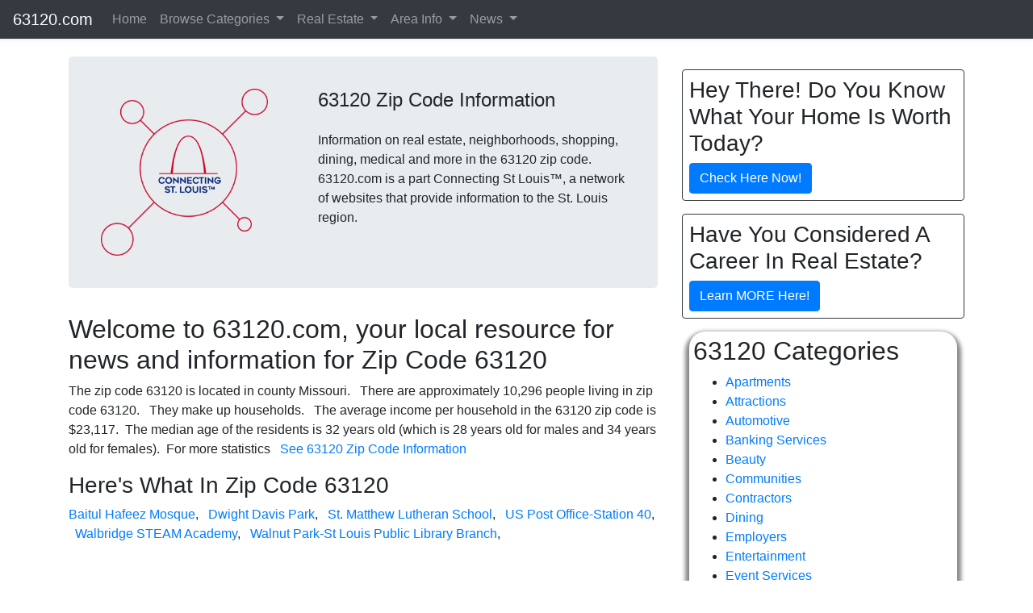

--- FILE ---
content_type: text/html; charset=UTF-8
request_url: https://63120.com/local/?p=2
body_size: 7611
content:
<!doctype html>
<html lang="en" class="h-100">
<head>
<meta http-equiv="Content-Type" content="text/html; charset=utf-8">	 
 
<!-- Google Tag Manager -->
<script>(function(w,d,s,l,i){w[l]=w[l]||[];w[l].push({'gtm.start':
new Date().getTime(),event:'gtm.js'});var f=d.getElementsByTagName(s)[0],
j=d.createElement(s),dl=l!='dataLayer'?'&l='+l:'';j.async=true;j.src=
'https://www.googletagmanager.com/gtm.js?id='+i+dl;f.parentNode.insertBefore(j,f);
})(window,document,'script','dataLayer','GTM-NND6WXW');</script>
<!-- End Google Tag Manager -->
<!-- Google Analytics -->
<script>
(function(i,s,o,g,r,a,m){i['GoogleAnalyticsObject']=r;i[r]=i[r]||function(){
(i[r].q=i[r].q||[]).push(arguments)},i[r].l=1*new Date();a=s.createElement(o),
m=s.getElementsByTagName(o)[0];a.async=1;a.src=g;m.parentNode.insertBefore(a,m)
})(window,document,'script','https://www.google-analytics.com/analytics.js','ga');

ga('create', 'UA-7433703-20', 'auto');
ga('send', 'pageview');
</script>
<!-- End Google Analytics -->
<script async defer src='https://app.visitortracking.com/assets/js/tracer.js'></script>
<script>
function init_tracer() { 
   var tracer = new Tracer({  
   websiteId : "f92dfa79-b772-46f5-8abd-ab276881ae78",  
   async : true, 
   debug : false }); 
 } 
 </script><meta name="google-site-verification" content="LhPUT-7rl_an16uDaZuA55lHpLQ0ndrAtilX08_U0fI" >
  

  	
<meta name="viewport" content="width=device-width, initial-scale=1, shrink-to-fit=no">
<meta name="keywords" content="St Louis,Saint Louis,MO,63101, ">
<meta name="description" content="Information on real estate, neighborhoods, shopping, dining, medical and more in the 63120 zip code. 63120.com is a part of Connecting St Louis&#8482;.">
<meta name="author" content="Information St Louis, Inc">
<meta mame="robots" content="noydir,noodp">	
<title>63120 Zip Code Information</title>


<link rel="stylesheet" href="https://emdh.s3.amazonaws.com/css/cstl.css" media="all">
<link rel="stylesheet" href="https://maxcdn.bootstrapcdn.com/bootstrap/4.4.1/css/bootstrap.min.css">
<!--<link rel="stylesheet" href="/css/gallery.css" type="text/css">-->
<!--<link rel="stylesheet" href="https://cdnjs.cloudflare.com/ajax/libs/lightbox2/2.8.2/css/lightbox.min.css">-->
<link rel="stylesheet" href="https://stackpath.bootstrapcdn.com/font-awesome/4.7.0/css/font-awesome.min.css" />	
<link rel="stylesheet" href="https://cdnjs.cloudflare.com/ajax/libs/baguettebox.js/1.10.0/baguetteBox.min.css" />
<script src="https://ajax.googleapis.com/ajax/libs/jquery/3.4.1/jquery.min.js"></script>
<script src="https://cdnjs.cloudflare.com/ajax/libs/popper.js/1.16.0/umd/popper.min.js"></script>
<script src="https://maxcdn.bootstrapcdn.com/bootstrap/4.4.1/js/bootstrap.min.js"></script>


<style type="text/css">
.current{background-color:#CCCCCC;padding:5px;margin:5px;font-size:1.25em; font-weight:bolder;}

/* Make mega dropdown full width under the navbar */
.navbar .dropdown-mega .dropdown-menu.mega-menu {
  left: 0;
  right: 0;
  width: 100%;
}

/* Keep it attached to the bottom of the navbar on desktop */
@media (min-width: 768px) {
  .navbar .dropdown-mega.position-static .dropdown-menu.mega-menu {
    margin-top: 0;
  }
}

/* Make sure it shows above the hero section */
.navbar,
.navbar .dropdown-menu.mega-menu {
  z-index: 1050; /* higher than your hero background/text */
}

/* Optional: cleaner headers in the mega menu */
.mega-menu .dropdown-header {
  font-size: 0.8rem;
  text-transform: uppercase;
  font-weight: 600;
  padding-left: 0;
  padding-right: 0;
  margin-bottom: 0.25rem;
}

/* Mobile behavior for mega menu */
@media (max-width: 767.98px) {
  /* Let the menu behave like a normal dropdown inside the collapsed nav */
  .navbar .dropdown-mega .dropdown-menu.mega-menu {
    position: static;          /* don't try to overlay full width */
    width: 100%;
    left: 0;
    right: 0;
    max-height: calc(100vh - 70px);  /* viewport height minus navbar */
    overflow-y: auto;          /* allow scrolling inside the menu */
    box-shadow: none;          /* optional: cleaner look in mobile */
  }

  /* Optional: tighten padding a bit on mobile */
  .mega-menu .dropdown-item {
    white-space: normal;
  }
}

@media (max-width: 767.98px) {
  .mega-menu .dropdown-item {
    padding: 12px 20px;
    font-size: 16px;
  }
}



body {
    padding-top: 70px;
 }
 
</style>
<link rel="icon" type="image/png" sizes="32x32" href="/favicon-96x96.png">
<script src="https://www.google.com/recaptcha/api.js" async defer></script>

</head>

<body class="d-flex flex-column">

<!-- Google Tag Manager (noscript) -->
<noscript><iframe src="https://www.googletagmanager.com/ns.html?id=GTM-NND6WXW"
height="0" width="0" style="display:none;visibility:hidden"></iframe></noscript>
<!-- End Google Tag Manager (noscript) -->
<header>
<nav class="navbar navbar-expand-lg navbar-dark bg-dark py-1 shadow-sm fixed-top">

  <a class="navbar-brand" href="/">63120.com</a>

  <button class="navbar-toggler" type="button" data-toggle="collapse"
          data-target="#navbarSupportedContent"
          aria-controls="navbarSupportedContent"
          aria-expanded="false"
          aria-label="Toggle navigation">
    <span class="navbar-toggler-icon"></span>
  </button>

  <div class="collapse navbar-collapse" id="navbarSupportedContent">
    <ul class="navbar-nav mr-auto">

      <!-- Home -->
      <li class="nav-item">
        <a class="nav-link" href="/">Home</a>
      </li>


      <!-- Browse All Categories (mega menu) -->
      <li class="nav-item dropdown dropdown-mega position-static">
        <a class="nav-link dropdown-toggle"
           href="#"
           id="browseAllDropdown"
           role="button"
           data-toggle="dropdown"
           aria-haspopup="true"
           aria-expanded="false">
          Browse Categories
        </a>

        <div class="dropdown-menu mega-menu w-100 p-3" aria-labelledby="browseAllDropdown">
          <div class="container">
            <div class="row">

              <!-- Home & Repairs -->
              <div class="col-md-3 mb-3">
                <h6 class="dropdown-header">Home & Repairs</h6>
                <a class="dropdown-item" href="/local/home-services">Home Services</a>
                <a class="dropdown-item" href="/local/home-improvement">Home Improvement</a>
                <a class="dropdown-item" href="/local/repairs">Repair Services</a>                
              </div>

              <!-- Health, Beauty & Pets -->
              <div class="col-md-3 mb-3">
                <h6 class="dropdown-header">Health, Beauty, Pets, Family</h6>
                <a class="dropdown-item" href="/local/medical">Medical & Health</a>
                <a class="dropdown-item" href="/local/beauty">Beauty & Personal Care</a>
                <a class="dropdown-item" href="/local/pets">Pet Services</a>
                <a class="dropdown-item" href="/local/family">Family Services</a>
                <a class="dropdown-item" href="/local/kids">Kid Services</a>               
              </div>

              <!-- Money, Legal & Real Estate -->
              <div class="col-md-3 mb-3">
                <h6 class="dropdown-header">Money, Legal & Real Estate</h6>
                <a class="dropdown-item" href="/local/real-estate">Real Estate Services</a>
                <a class="dropdown-item" href="/local/financial">Financial Services</a>              
                <a class="dropdown-item" href="/local/insurance">Insurance Services</a>
                <a class="dropdown-item" href="/local/legal">Legal Services</a>
                <a class="dropdown-item" href="/local/professional-services">All Professional Services</a>
              </div>

              <!-- Auto, Food, Fun & Travel -->
              <div class="col-md-3 mb-3">
                <h6 class="dropdown-header">Auto, Food, Fun & Travel</h6>
                <a class="dropdown-item" href="/local/automotive">Auto Services</a>
                <a class="dropdown-item" href="/local/dining">Dining & Restaurants</a>
                <a class="dropdown-item" href="/local/shopping">Shopping</a>
                <a class="dropdown-item" href="/local/lodging">Lodging & Hotels</a>
                <a class="dropdown-item" href="/local/recreation">Recreation & Activities</a>
                <a class="dropdown-item" href="/local/entertainment">Entertainment & Nightlife</a>
                <a class="dropdown-item" href="/local/event">Event Services</a>
                <a class="dropdown-item" href="/local/travel">Travel Services</a>
              </div>

            </div>
          </div>
        </div>
      </li>

      <!-- Real Estate (search sites + pros) -->
      <li class="nav-item dropdown">
        <a class="nav-link dropdown-toggle" href="#" id="realEstateDropdown" role="button"
           data-toggle="dropdown" aria-haspopup="true" aria-expanded="false">
          Real Estate
        </a>
        <div class="dropdown-menu" aria-labelledby="realEstateDropdown">
          <h6 class="dropdown-header">Local Professionals</h6>
          <a class="dropdown-item" href="/local/real-estate">Real Estate Professionals</a>
          <div class="dropdown-divider"></div>
          <h6 class="dropdown-header">Property Search</h6>
          <a class="dropdown-item" href="https://stlouisopenhouses.com" title="St. Louis Open Houses">Open Houses</a>          
          <a class="dropdown-item" href="https://stlouisrealestatesearch.com" title="St. Louis Homes Search">Homes</a>
          <a class="dropdown-item" href="https://stlcondos.com" title="St. Louis Condos">Condos</a>
          <a class="dropdown-item" href="https://stlouisvillas.com" title="St. Louis Villas">Villas</a>
          <a class="dropdown-item" href="https://stlouislofts.com" title="St. Louis Lofts">Lofts</a>
          <a class="dropdown-item" href="https://commercialstlouis.com" title="St. Louis Commercial Real Estate">Commercial</a>
          <a class="dropdown-item" href="https://stlouismultifamilies.com/" title="St. Louis Multi Families">Multi-Family</a>
          <a class="dropdown-item" href="https://stlouisbuildinglots.com/" title="St. Louis Building Lots">Lots/Acreage</a>        
        </div>
      </li>
      
      <!-- Area Info (content pages) -->
      <li class="nav-item dropdown">
        <a class="nav-link dropdown-toggle" href="#" id="areaInfoDropdown" role="button"
           data-toggle="dropdown" aria-haspopup="true" aria-expanded="false">
          Area Info
        </a>
        <div class="dropdown-menu" aria-labelledby="areaInfoDropdown">
          <a class="dropdown-item" href="/local/information">Overview</a>
          <a class="dropdown-item" href="/local/photos">Photos</a>
          <a class="dropdown-item" href="/local/areas">Communities</a>
          <a class="dropdown-item" href="/local/education">Education</a>
          <a class="dropdown-item" href="/local/library">Libraries</a>
          <a class="dropdown-item" href="/local/employers">Employers</a>
          <a class="dropdown-item" href="/local/parks">Parks</a>
          <a class="dropdown-item" href="/local/subdivisions">Subdivisions</a>
          <a class="dropdown-item" href="/local/neighborhoods">Neighborhoods</a>
        </div>
      </li>      

      <!-- News -->
      <li class="nav-item dropdown">
        <a class="nav-link dropdown-toggle" href="#" id="newsDropdown" role="button"
           data-toggle="dropdown" aria-haspopup="true" aria-expanded="false">
          News
        </a>
        <div class="dropdown-menu" aria-labelledby="newsDropdown">
          <a class="dropdown-item" href="/local/posts">Posts</a>
          <a class="dropdown-item" href="/local/events">Events</a>
        </div>
      </li>

    </ul>
  </div>
</nav>

</header>

<div class="container">
  <div class="row">	
	
	<div class="col-lg-8 ">
		
	
	<!--<div id="content-main">-->
	<!--<div id="content-main-wrapper">-->

		    
<!-- News jumbotron -->
<div class="jumbotron text-center hoverable p-4">

  <!-- Grid row -->
  <div class="row">

    <!-- Grid column -->
    <div class="col-md-4 offset-md-1 mx-3 my-3">

      <!-- Featured image -->
      <div class="view overlay">

        <img src='https://cstl.s3.amazonaws.com/g/v/1576616592connectingstl-300.png' class='img-fluid' alt='Information St. Louis Logo'>        
        
        <a>
          <div class="mask rgba-white-slight"></div>
        </a>
      </div>

    </div>
    <!-- Grid column -->

    <!-- Grid column -->
    <div class="col-md-7 text-md-left ml-3 mt-3">

      <!-- Excerpt -->
      
      <h1 class="h4 mb-4">63120 Zip Code Information</h1>
	  
	  	  

      <p class="font-weight-normal">Information on real estate, neighborhoods, shopping, dining, medical and more in the 63120 zip code. 63120.com is a part Connecting St Louis&#8482;, a network of websites that provide information to the St. Louis region.</p>

    </div>
    <!-- Grid column -->

  </div>
  <!-- Grid row -->

</div>
<!-- News jumbotron -->	    
	    
	    
	<div style='position:relative;'><h2>Welcome to 63120.com, your local resource for news and information for Zip Code 63120</h2>


<p>The zip code 63120 is located in  county Missouri.&nbsp;&nbsp;  There are approximately 10,296 people living in zip code 63120.&nbsp;&nbsp; They make up  households.&nbsp;&nbsp; The average income per household in the 63120 zip code is $23,117.&nbsp;&nbsp;The median age of the residents is 32 years old (which is 28 years old for males and 34 years old for females).&nbsp;&nbsp;For more statistics&nbsp;&nbsp; <a href="/local/information" title='63120 Zip Code Information'>See 63120 Zip Code Information</a></p>

<h3><a name='fc'></a>Here's What In Zip Code 63120</h3><p><a href='/local/mosques/baitul-hafeez-mosque' title='Baitul Hafeez Mosque'>Baitul Hafeez Mosque</a>, &nbsp;&nbsp;<a href='/local/parks/dwight-davis-park-st-louis-mo-63120' title='Dwight Davis Park'>Dwight Davis Park</a>, &nbsp;&nbsp;<a href='/local/elementary-schools/st-matthew-lutheran-school-63120' title='St. Matthew Lutheran School'>St. Matthew Lutheran School</a>, &nbsp;&nbsp;<a href='/local/government/us-post-office-station-40-63120' title='US Post Office-Station 40'>US Post Office-Station 40</a>, &nbsp;&nbsp;<a href='/local/elementary-schools/walbridge-elementary-school-63120' title='Walbridge STEAM Academy'>Walbridge STEAM Academy</a>, &nbsp;&nbsp;<a href='/local/libraries/walnut-park-slpl-branch' title='Walnut Park-St Louis Public Library Branch'>Walnut Park-St Louis Public Library Branch</a>, &nbsp;&nbsp;</p></div>

<div class='main-divider'></div>

<div style='position:relative;'><div class='clear:both'></div>
<style type="text/css">

.gallery-block{
	padding-bottom: 60px;
	padding-top: 60px;
}

.gallery-block .heading{
    margin-bottom: 50px;
    text-align: center;
}

.gallery-block .heading h2{
    font-weight: bold;
    font-size: 1.4rem;
    text-transform: uppercase;
}

.gallery-block.cards-gallery h6 {
  font-size: 17px;
  font-weight: bold; 
}

.gallery-block.cards-gallery .card{
  transition: 0.4s ease; 
}

.gallery-block.cards-gallery .card img {
  box-shadow: 0px 2px 10px rgba(0, 0, 0, 0.15); 
}

.gallery-block.cards-gallery .card-body {
  text-align: center; 
}

.gallery-block.cards-gallery .card-body p {
  font-size: 15px; 
}

.gallery-block.cards-gallery a {
  color: #212529; 
}


.gallery-block.cards-gallery a:hover {
  text-decoration: none; 
}

.gallery-block.cards-gallery .card {
  margin-bottom: 30px; 
  box-shadow: 0px 2px 10px rgba(0, 0, 0, 0.15);
}

@media (min-width: 576px) {

	.gallery-block .transform-on-hover:hover {
	    transform: translateY(-10px) scale(1.02);
	    box-shadow: 0px 10px 10px rgba(0, 0, 0, 0.15) !important; 
	}
}

</style>

   <section class="gallery-block cards-gallery">
	    <div class="container">
	        <div class="heading">
	          <h2>63120 Zip Code Photos</h2>
	        </div>
	        <div class="row">


	        </div> <!-- row -->
	    </div> <!-- container -->
    </section>										
    <script src="https://cdnjs.cloudflare.com/ajax/libs/baguettebox.js/1.10.0/baguetteBox.min.js"></script>
    <script>
        baguetteBox.run('.cards-gallery', { animation: 'slideIn'});
		
				
    </script>
</div>

<div class='main-divider'></div>

<div style='position:relative;'><h3></a>Here's What In Zip Code 63120</h3><div><div style='position:relative;'><img src="https://cstl-media2.s3.amazonaws.com/50/stl.gif" width = "30" height="bullet_height" align="left" hspace="5"> <a href="http://aboutstlouis.com/local/mosques/baitul-hafeez-mosque">Baitul Hafeez Mosque</a> - The Baitul Hafeez Mosque is an Islamic mosque located in the Walnut Park East Neighborhood of the City of St. Louis. - <a href="http://aboutstlouis.com/local/mosques/baitul-hafeez-mosque">More Info</a> - Tags: <br /><br /></div>
<div style='position:relative;'><img src="https://cstl-media2.s3.amazonaws.com/50/stl.gif" width = "30" height="bullet_height" align="left" hspace="5"> <a href="https://63120.com/local/parks/dwight-davis-park-st-louis-mo-63120">Dwight Davis Park</a> - Dwight Davis Park is located in the city of St Louis Missouri in the Walnut Park East Neighborhood. The park features a basketball court, baseball and softball fields, a spray pool and more. - <a href="https://63120.com/local/parks/dwight-davis-park-st-louis-mo-63120">More Info</a> - Tags: 63120, City of St Louis Missouri<br /><br /></div>
<div style='position:relative;'><img src="https://cstl-media2.s3.amazonaws.com/50/stl.gif" width = "30" height="bullet_height" align="left" hspace="5"> <a href="https://63120.com/local/elementary-schools/st-matthew-lutheran-school-63120">St. Matthew Lutheran School</a> - Information on St. Matthew Lutheran School located in St. Louis Missouri in the Walnut Park East Neighborhood. - <a href="https://63120.com/local/elementary-schools/st-matthew-lutheran-school-63120">More Info</a> - Tags: 63120, City of St Louis Missouri<br /><br /></div>
<div style='position:relative;'><img src="https://cstl-media2.s3.amazonaws.com/50/stl.gif" width = "30" height="bullet_height" align="left" hspace="5"> <a href="https://63120.com/local/government/us-post-office-station-40-63120">US Post Office-Station 40</a> - Information on the US Post Office-Station Number 40 located in Missouri. - <a href="https://63120.com/local/government/us-post-office-station-40-63120">More Info</a> - Tags: 63120, City of St Louis Missouri<br /><br /></div>
<div style='position:relative;'><img src="https://cstl-media2.s3.amazonaws.com/50/stl.gif" width = "30" height="bullet_height" align="left" hspace="5"> <a href="https://63120.com/local/elementary-schools/walbridge-elementary-school-63120">Walbridge STEAM Academy</a> - Information on the Walbridge STEAM Academy located in the city of St Louis Missouri in the Walnut Park East Neighborhood. - <a href="https://63120.com/local/elementary-schools/walbridge-elementary-school-63120">More Info</a> - Tags: 63120, City of St Louis Missouri<br /><br /></div>
<div style='position:relative;'><img src="https://cstl-media2.s3.amazonaws.com/50/stl.gif" width = "30" height="bullet_height" align="left" hspace="5"> <a href="https://63120.com/local/libraries/walnut-park-slpl-branch">Walnut Park-St Louis Public Library Branch</a> - Walnut Park-St Louis Public Library Branch is a public library located in the city of St Louis Missouri. - <a href="https://63120.com/local/libraries/walnut-park-slpl-branch">More Info</a> - Tags: 63120, City of St Louis Missouri<br /><br /></div>
</div></div>

<div class='main-divider'></div>

<div style='position:relative;'><h3></a>Here's What In Zip Code 63120</h3><p style='margin:10px;'><a href='/local/mosques/baitul-hafeez-mosque' title='Baitul Hafeez Mosque'>Baitul Hafeez Mosque</a>, &nbsp;&nbsp;<a href='/local/parks/dwight-davis-park-st-louis-mo-63120' title='Dwight Davis Park'>Dwight Davis Park</a>, &nbsp;&nbsp;<a href='/local/elementary-schools/st-matthew-lutheran-school-63120' title='St. Matthew Lutheran School'>St. Matthew Lutheran School</a>, &nbsp;&nbsp;<a href='/local/government/us-post-office-station-40-63120' title='US Post Office-Station 40'>US Post Office-Station 40</a>, &nbsp;&nbsp;<a href='/local/elementary-schools/walbridge-elementary-school-63120' title='Walbridge STEAM Academy'>Walbridge STEAM Academy</a>, &nbsp;&nbsp;<a href='/local/libraries/walnut-park-slpl-branch' title='Walnut Park-St Louis Public Library Branch'>Walnut Park-St Louis Public Library Branch</a>, &nbsp;&nbsp;</p></div>

<div class='main-divider'></div>

<div style='position:relative;'>	</div>

<div class='main-divider'></div>


	<!--</div>-->
	<!--</div>-->
	</div>

		
	<div class="col-lg-4 ">
	
	
<div id='block253' style='position:relative;'>
<div class="border border-dark p-2 mt-3 mb-3 rounded">
	<h3>Hey There! Do You Know What Your Home Is Worth Today?</h3>
	<a href="https://www.stlouisrealestatesearch.com/seller/homeestimate/default" class="btn btn-primary">Check Here Now!</a>
</div>	



</div>
<div class='sidebar-divider'></div>


<div id='block254' style='position:relative;'>
<div class="border border-dark p-2 mt-3 mb-3 rounded">
	<h3>Have You Considered A Career In Real Estate?</h3>
	<a href="https://getmorebemore.com" class="btn btn-primary">Learn MORE Here!</a>
</div>
</div>
<div class='sidebar-divider'></div>


<div id='block78' style='position:relative;'>
<style>
.dn-shadowbox { background-color: #ffffff; box-shadow: 0px 5px 5px 5px #888888; -webkit-border-radius: 20px;
	border-radius: 20px;
	overflow: hidden;
	margin: 0px auto;
	display: block;
	-moz-border-radius: 20px;
padding:5px;}
.dn-shadowbox h2 {text-align:center;font-size:14px}
</style>

<div class="dn95">
<h2>63120 Categories</h2>
<ul class='menu350'>
<li><a href='/local/apartments' title='Apartments in Zip Code 63120'>Apartments</a></li>
<li><a href='/local/attractions' title='Attractions in Zip Code 63120'>Attractions</a></li>
<li><a href='/local/automotive' title='Automotive in Zip Code 63120'>Automotive</a></li>
<li><a href='/local/banking' title='Banking Services in Zip Code 63120'>Banking Services</a></li>
<li><a href='/local/beauty' title='Beauty in Zip Code 63120'>Beauty</a></li>
<li><a href='/local/areas' title='Communities in Zip Code 63120'>Communities</a></li>
<li><a href='/local/contractors' title='Contractors in Zip Code 63120'>Contractors</a></li>
<li><a href='/local/dining' title='Dining in Zip Code 63120'>Dining</a></li>
<li><a href='/local/employers' title='Employers in Zip Code 63120'>Employers</a></li>
<li><a href='/local/entertainment' title='Entertainment in Zip Code 63120'>Entertainment</a></li>
<li><a href='/local/event' title='Event Services in Zip Code 63120'>Event Services</a></li>
<li><a href='/local/events' title='Events in Zip Code 63120'>Events</a></li>
<li><a href='/local/family' title='Family Services in Zip Code 63120'>Family Services</a></li>
<li><a href='/local/financial' title='Financial Services in Zip Code 63120'>Financial Services</a></li>
<li><a href='/local/government' title='Government in Zip Code 63120'>Government</a></li>
<li><a href='/local/health' title='Health Care in Zip Code 63120'>Health Care</a></li>
<li><a href='/local/home-improvement' title='Home Improvement in Zip Code 63120'>Home Improvement</a></li>
<li><a href='/local/home-services' title='Home Services in Zip Code 63120'>Home Services</a></li>
<li><a href='/local/hospitals' title='Hospitals in Zip Code 63120'>Hospitals</a></li>
<li><a href='/local/information' title='Info in Zip Code 63120'>Info</a></li>
<li><a href='/local/insurance' title='Insurance Services in Zip Code 63120'>Insurance Services</a></li>
<li><a href='/local/legal' title='Legal Services in Zip Code 63120'>Legal Services</a></li>
<li><a href='/local/library' title='Libraries in Zip Code 63120'>Libraries</a></li>
<li><a href='/local/links' title='Links in Zip Code 63120'>Links</a></li>
<li><a href='/local/lodging' title='Lodging in Zip Code 63120'>Lodging</a></li>
<li><a href='/local/medical' title='Medical in Zip Code 63120'>Medical</a></li>
<li><a href='/local/neighborhoods' title='Neighborhoods in Zip Code 63120'>Neighborhoods</a></li>
<li><a href='/local/parks' title='Parks in Zip Code 63120'>Parks</a></li>
<li><a href='/local/photos' title='Photos in Zip Code 63120'>Photos</a></li>
<li><a href='/local/posts' title='Posts in Zip Code 63120'>Posts</a></li>
<li><a href='/local/real-estate' title='Real Estate in Zip Code 63120'>Real Estate</a></li>
<li><a href='/local/repairs' title='Repairs in Zip Code 63120'>Repairs</a></li>
<li><a href='/local/shopping' title='Shopping in Zip Code 63120'>Shopping</a></li>
<li><a href='/local/subdivisions' title='Subdivisions in Zip Code 63120'>Subdivisions</a></li>
</ul>
</div>
</div>
<div class='sidebar-divider'></div>


<div id='block252' style='position:relative;'>
<div class='shadow border border-dark p-2 m-3 mt-5 rounded'>

<h3>See Zip Codes Nearby 63120</h3>
<p>

<ul>
<li><a href='https://63121.com' title='63121 Zip Code Information'>63121  Zip Code Information</a></li>
<li><a href='https://63136.com' title='63136 Zip Code Information'>63136  Zip Code Information</a></li>
<li><a href='https://63147.com' title='63147 Zip Code Information'>63147  Zip Code Information</a></li>
<li><a href='https://63115.com' title='63115 Zip Code Information'>63115  Zip Code Information</a></li>
<li><a href='https://63113.com' title='63113 Zip Code Information'>63113  Zip Code Information</a></li>
<li><a href='https://63112.com' title='63112 Zip Code Information'>63112  Zip Code Information</a></li>
<li><a href='https://63133.com' title='63133 Zip Code Information'>63133  Zip Code Information</a></li>
</ul>

</div>


</div>
<div class='sidebar-divider'></div>

	</div>

	<div class='cl'></div>

</div>
</div> 

<style type="text/css">
.footer {
  background-color: #414141;
  width: 100%;
  text-align: left;
  font-family: sans-serif;
  font-weight: bold;
  font-size: 16px;
  padding: 50px;
  margin-top: 50px;
}

.footer .footer-left,
.footer .footer-center,
.footer .footer-right {
  display: inline-block;
  vertical-align: top;
}


/* footer left*/

.footer .footer-left {
  width: 33%;
  padding-right: 15px;
}

.footer .about {
  line-height: 20px;
  color: #ffffff;
  font-size: 13px;
  font-weight: normal;
  margin: 0;
}

.footer .about span {
  display: block;
  color: #ffffff;
  font-size: 14px;
  font-weight: bold;
  margin-bottom: 20px;
}

.footer .icons {
  margin-top: 25px;
}

.footer .icons a {
  display: inline-block;
  width: 35px;
  height: 35px;
  cursor: pointer;
  background-color: #33383b;
  border-radius: 2px;
  font-size: 20px;
  color: #ffffff;
  text-align: center;
  line-height: 35px;
  margin-right: 3px;
  margin-bottom: 5px;
}


/* footer center*/

.footer .footer-center {
  width: 30%;
}

.footer .footer-center i {
  background-color: #33383b;
  color: #ffffff;
  font-size: 25px;
  width: 38px;
  height: 38px;
  border-radius: 50%;
  text-align: center;
  line-height: 42px;
  margin: 10px 15px;
  vertical-align: middle;
}

.footer .footer-center i.fa-envelope {
  font-size: 17px;
  line-height: 38px;
}

.footer .footer-center p {
  display: inline-block;
  color: #ffffff;
  vertical-align: middle;
  margin: 0;
}

.footer .footer-center p span {
  display: block;
  font-weight: normal;
  font-size: 14px;
  line-height: 2;
}

.footer .footer-center p a {
  color: #0099ff;
  text-decoration: none;
}


/* footer right*/

.footer .footer-right {
  width: 35%;
}

.footer h2 {
  color: #ffffff;
  font-size: 36px;
  font-weight: normal;
  margin: 0;
}

.footer h2 span {
  color: #0099ff;
}

.footer .menu {
  color: #ffffff;
  margin: 20px 0 12px;
  padding: 0;
}

.footer .menu a {
  display: inline-block;
  line-height: 1.8;
  text-decoration: none;
  color: inherit;
}

.footer .menu a:hover {
  color: #0099ff;
}

.footer .name {
  color: #0099ff;
  font-size: 14px;
  font-weight: normal;
  margin: 0;
}

@media (max-width: 767px) {
  .footer {
    font-size: 14px;
  }
  .footer .footer-left,
  .footer .footer-center,
  .footer .footer-right {
    display: block;
    width: 100%;
    margin-bottom: 40px;
    text-align: center;
  }
  .footer .footer-center i {
    margin-left: 0;
  }
}
</style>



<footer class="footer">
  <div class="footer-left col-lg-4">
    <p class="about">
      <span> About Connecting St. Louis</span> 
Connecting St Louis&#8482; is a connected network of targeted websites that provide information on a variety of topics and locations across the St. Louis region. <br /><br />
The power of many, The focus of one, Connecting St Louis&#8482;.
    </p>
    <div class="icons">
      <a href="#"><i class="fa fa-facebook"></i></a>
      <a href="#"><i class="fa fa-twitter"></i></a>
      <a href="#"><i class="fa fa-linkedin"></i></a>
      <a href="#"><i class="fa fa-instagram"></i></a>
    </div>
  </div>
  <div class="footer-center col-lg-4">
    <img src="https://cstl.s3.amazonaws.com/g/v/1573053535ISTL-White-500.png" class="img-fluid" />
  </div>
  <div class="footer-right col-lg-4">
  	<div class="container text-center">
    <h2> Information St Louis, Inc</h2>
    <p class="menu">
      <a href="/"> Home</a> |
      <a href="/about"> About</a> |
      <a href="/links"> Links</a> |
      <a href="/contact-us"> Contact</a> |
      <a href="/privacy"> Privacy</a> |
      <a href="/terms"> Terms</a>
    </p>
    <p class="name"> Information St. Louis, Inc &copy; 2026</p>
	</div>
  </div>
</footer>
  
 
<script type="text/javascript">

 $(function() {
  // ------------------------------------------------------- //
  // Multi Level dropdowns
  // ------------------------------------------------------ //
  $("ul.dropdown-menu [data-toggle='dropdown']").on("click", function(event) {
    event.preventDefault();
    event.stopPropagation();

    $(this).siblings().toggleClass("show");


    if (!$(this).next().hasClass('show')) {
      $(this).parents('.dropdown-menu').first().find('.show').removeClass("show");
    }
    $(this).parents('li.nav-item.dropdown.show').on('hidden.bs.dropdown', function(e) {
      $('.dropdown-submenu .show').removeClass("show");
    });

  });
}); 

function unhide(divID) {
	var item = document.getElementById(divID);
	if (item) {
		item.className=(item.className=='hidden')?'unhidden':'hidden';
	}
}	



</script>





<script type="text/javascript" src="//s7.addthis.com/js/300/addthis_widget.js#pubid=ra-5eaca9436c53d1c5"></script>

	<script defer src="https://static.cloudflareinsights.com/beacon.min.js/vcd15cbe7772f49c399c6a5babf22c1241717689176015" integrity="sha512-ZpsOmlRQV6y907TI0dKBHq9Md29nnaEIPlkf84rnaERnq6zvWvPUqr2ft8M1aS28oN72PdrCzSjY4U6VaAw1EQ==" data-cf-beacon='{"version":"2024.11.0","token":"99d220003aa047ceb7593e004fa583c8","r":1,"server_timing":{"name":{"cfCacheStatus":true,"cfEdge":true,"cfExtPri":true,"cfL4":true,"cfOrigin":true,"cfSpeedBrain":true},"location_startswith":null}}' crossorigin="anonymous"></script>
</body>
</html>




--- FILE ---
content_type: text/plain
request_url: https://www.google-analytics.com/j/collect?v=1&_v=j102&a=108784834&t=pageview&_s=1&dl=https%3A%2F%2F63120.com%2Flocal%2F%3Fp%3D2&ul=en-us%40posix&dt=63120%20Zip%20Code%20Information&sr=1280x720&vp=1280x720&_u=IEBAAEABAAAAACAAI~&jid=874960251&gjid=1312368120&cid=1644437861.1768380634&tid=UA-7433703-20&_gid=91345740.1768380634&_r=1&_slc=1&z=1930519581
body_size: -449
content:
2,cG-4WWH4X79K8